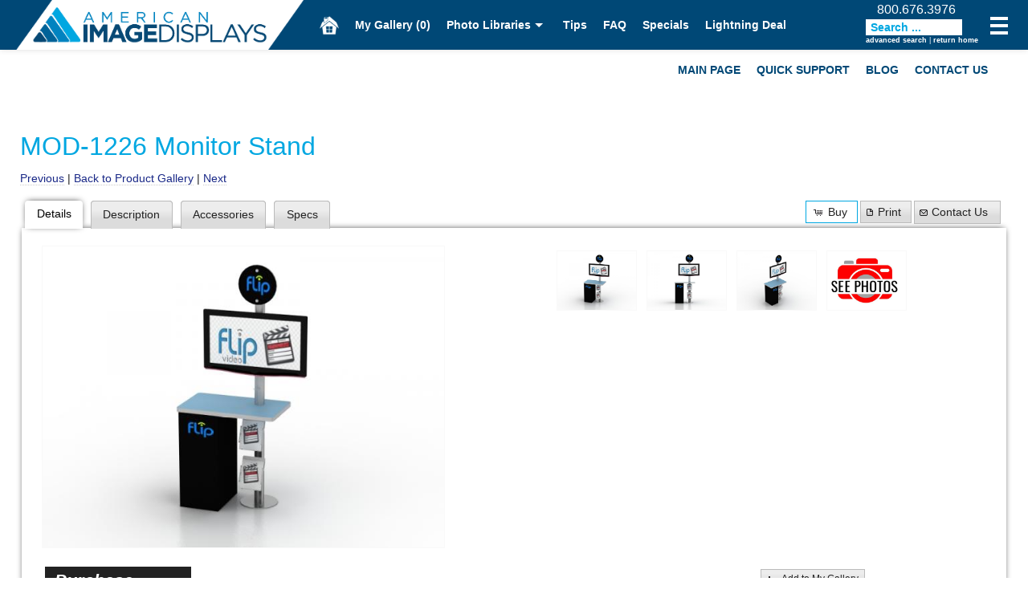

--- FILE ---
content_type: text/html; charset=UTF-8
request_url: https://american-image.exhibit-design-search.com/gallery/details-2019/default/monitor-stands-and-kiosks/15/booth-size-all/
body_size: 14036
content:
<!doctype html>
<html class="no-js" lang="en">
  <head>
    <meta charset="utf-8" />
    <meta name="viewport" content="width=device-width, initial-scale=1.0" />
    <meta name="format-detection" content="telephone=no">

    <title>American Image Displays - Exhibit Design Search - MOD-1226 Monitor Stand (Monitor Stands & Kiosks) - </title>
    <link rel="apple-touch-icon" sizes="57x57" href="/apple-icon-57x57.png">
<link rel="apple-touch-icon" sizes="60x60" href="/apple-icon-60x60.png">
<link rel="apple-touch-icon" sizes="72x72" href="/apple-icon-72x72.png">
<link rel="apple-touch-icon" sizes="76x76" href="/apple-icon-76x76.png">
<link rel="apple-touch-icon" sizes="114x114" href="/apple-icon-114x114.png">
<link rel="apple-touch-icon" sizes="120x120" href="/apple-icon-120x120.png">
<link rel="apple-touch-icon" sizes="144x144" href="/apple-icon-144x144.png">
<link rel="apple-touch-icon" sizes="152x152" href="/apple-icon-152x152.png">
<link rel="apple-touch-icon" sizes="180x180" href="/apple-icon-180x180.png">
<link rel="icon" type="image/png" sizes="192x192"  href="/android-icon-192x192.png">
<link rel="icon" type="image/png" sizes="32x32" href="/favicon-32x32.png">
<link rel="icon" type="image/png" sizes="96x96" href="/favicon-96x96.png">
<link rel="icon" type="image/png" sizes="16x16" href="/favicon-16x16.png">
<link rel="manifest" href="/manifest.json">
<meta name="msapplication-TileColor" content="#ffffff">
<meta name="msapplication-TileImage" content="/ms-icon-144x144.png">
<meta name="theme-color" content="#ffffff">
        <link rel="stylesheet" href="/css/app.css?v=8" />


    <script type="text/javascript" src="/bower_components/jquery/dist/jquery.min.js"></script>
    <script type="text/javascript" src="/bower_components/modernizr/modernizr.js"></script>


    <link rel="canonical" href="https://american-image.exhibit-design-search.com/perma/default/mod-1226-monitor-stand/2019/" />
    <link rel="stylesheet" href="/ds-includes/jquery-ui-1.7.2.custom.css?v=zzssz" />
    <link rel="Stylesheet" href="/ds-css.php?v=zzssz" />
    <link rel="stylesheet" href="/style.css?v=zzssz" />
    <script type="text/javascript" src="/ds-javascript.php?v=zzssz"></script>
    <meta name="keywords" content="Trade Show Display Manufacturer, Trade Show Exhibit Manufacturer" />
    <meta name="description" content="MOD-1226 Monitor Stand, Monitor Stands & Kiosks, Trade Show Display, Trade Show Exhibit" />

    <script type="text/javascript">
    var dsGalTitle = "MOD-1226 Monitor Stand";
    var dsGalId = "2019";

      $j(function(){

        $j(".ds-top12-button").click(function(e) {
            tb_show("Top 20", "/top-twelve/?height=600&width=900", "", "runTopTwelve('/')");            
            e.preventDefault();
        });


      });
    </script>

  
<script type="text/javascript">


ary_Groups = new Array();
ary_Reset = new Array();
ary_Groups[0] = ['55','check','d'];
ary_Reset[0] = ['55','uncheck','d'];
ary_Exhibits = new Array();
ary_Exhibits[0] = ['55','check','d'];
ary_Groups[1] = ['60','check','d'];
ary_Reset[1] = ['60','uncheck','d'];
ary_Exhibits[1] = ['60','check','d'];
ary_Groups[2] = ['5','check','d'];
ary_Reset[2] = ['5','uncheck','d'];
ary_Exhibits[2] = ['5','check','d'];
ary_Groups[3] = ['7','check','d'];
ary_Reset[3] = ['7','uncheck','d'];
ary_Exhibits[3] = ['7','check','d'];
ary_Groups[4] = ['27','check','d'];
ary_Reset[4] = ['27','uncheck','d'];
ary_Exhibits[4] = ['27','check','d'];
ary_Groups[5] = ['49','check','d'];
ary_Reset[5] = ['49','uncheck','d'];
ary_Exhibits[5] = ['49','check','d'];
ary_Groups[6] = ['3','check','d'];
ary_Reset[6] = ['3','uncheck','d'];
ary_Exhibits[6] = ['3','check','d'];
ary_Groups[7] = ['25','check','d'];
ary_Reset[7] = ['25','uncheck','d'];
ary_Exhibits[7] = ['25','check','d'];
ary_Groups[8] = ['75','check','d'];
ary_Reset[8] = ['75','uncheck','d'];
ary_Exhibits[8] = ['75','check','d'];
ary_Groups[9] = ['62','check','d'];
ary_Reset[9] = ['62','uncheck','d'];
ary_Exhibits[9] = ['62','check','d'];
ary_Groups[10] = ['15','check','d'];
ary_Reset[10] = ['15','uncheck','d'];
ary_Exhibits[10] = ['15','check','d'];
ary_Groups[11] = ['90','check','d'];
ary_Reset[11] = ['90','uncheck','d'];
ary_Exhibits[11] = ['90','check','d'];
ary_Groups[12] = ['89','check','d'];
ary_Reset[12] = ['89','uncheck','d'];
ary_Exhibits[12] = ['89','check','d'];
ary_Groups[13] = ['92','check','d'];
ary_Reset[13] = ['92','uncheck','d'];
ary_Exhibits[13] = ['92','check','d'];
ary_Groups[14] = ['52','check','d'];
ary_Reset[14] = ['52','uncheck','d'];
ary_Exhibits[14] = ['52','check','d'];
ary_Groups[15] = ['58','check','d'];
ary_Reset[15] = ['58','uncheck','d'];
ary_Exhibits[15] = ['58','check','d'];
ary_Groups[16] = ['26','check','d'];
ary_Reset[16] = ['26','uncheck','d'];
ary_Exhibits[16] = ['26','check','d'];
ary_Groups[17] = ['43','check','d'];
ary_Reset[17] = ['43','uncheck','d'];
ary_Rentals = new Array();
ary_Rentals[0] = ['43','check','d'];
ary_Groups[18] = ['12','check','d'];
ary_Reset[18] = ['12','uncheck','d'];
ary_Rentals[1] = ['12','check','d'];
ary_Groups[19] = ['11','check','d'];
ary_Reset[19] = ['11','uncheck','d'];
ary_Rentals[2] = ['11','check','d'];
ary_Groups[20] = ['73','check','d'];
ary_Reset[20] = ['73','uncheck','d'];
ary_Rentals[3] = ['73','check','d'];
ary_Groups[21] = ['74','check','d'];
ary_Reset[21] = ['74','uncheck','d'];
ary_Rentals[4] = ['74','check','d'];
ary_Groups[22] = ['9','check','d'];
ary_Reset[22] = ['9','uncheck','d'];
ary_CountersKiosks = new Array();
ary_CountersKiosks[0] = ['9','check','d'];
ary_Groups[23] = ['46','check','d'];
ary_Reset[23] = ['46','uncheck','d'];
ary_CountersKiosks[1] = ['46','check','d'];
ary_Groups[24] = ['91','check','d'];
ary_Reset[24] = ['91','uncheck','d'];
ary_CountersKiosks[2] = ['91','check','d'];
ary_Groups[25] = ['76','check','d'];
ary_Reset[25] = ['76','uncheck','d'];
ary_Sustainable = new Array();
ary_Sustainable[0] = ['76','check','d'];
ary_Groups[26] = ['45','check','d'];
ary_Reset[26] = ['45','uncheck','d'];
ary_Sustainable[1] = ['45','check','d'];
ary_Groups[27] = ['80','check','d'];
ary_Reset[27] = ['80','uncheck','d'];
ary_OfficeRetailSolutions = new Array();
ary_OfficeRetailSolutions[0] = ['80','check','d'];
ary_Groups[28] = ['79','check','d'];
ary_Reset[28] = ['79','uncheck','d'];
ary_OfficeRetailSolutions[1] = ['79','check','d'];

function setTemplate(aryName) {
  if(aryName) {
    for (var i = 0; i < aryName.length; i++) {
      if (document.getElementById('g'+aryName[i][2]+aryName[i][0])) {
        if (aryName[i][1] == 'uncheck') {
          document.getElementById('g'+aryName[i][2]+aryName[i][0]).checked = false;
        } else {
          document.getElementById('g'+aryName[i][2]+aryName[i][0]).checked = true;
        }
      }
    }
  }
}

function setButtonStyle(element) {
  document.getElementById('Exhibits').style.fontWeight = 'normal';
  document.getElementById('Rentals').style.fontWeight = 'normal';
  document.getElementById('Counters&Kiosks').style.fontWeight = 'normal';
  document.getElementById('Sustainable').style.fontWeight = 'normal';
  document.getElementById('Office&RetailSolutions').style.fontWeight = 'normal';
  element.style.fontWeight = 'bold';
}
</script>

<script type="text/javascript">

  (function(i,s,o,g,r,a,m){i['GoogleAnalyticsObject']=r;i[r]=i[r]||function(){
  (i[r].q=i[r].q||[]).push(arguments)},i[r].l=1*new Date();a=s.createElement(o),
  m=s.getElementsByTagName(o)[0];a.async=1;a.src=g;m.parentNode.insertBefore(a,m)
  })(window,document,"script","//www.google-analytics.com/analytics.js","eds_ga");

  eds_ga("create", "UA-34749513-1", "auto", {"name": "eds"});
  eds_ga("eds.send", "pageview")

</script>
    <script type="text/javascript" src="/eds.js?v=8"></script>
  </head>



<body class="eds">


<div class="off-canvas-wrap" data-offcanvas>
  <div class="inner-wrap">

<div id="page">



<div id="header">





  <div id="thenavs" class="contain-to-grid">

    <nav class="top-bar" data-topbar role="navigation">


      <section class="top-bar-section">


        <div id="phone">
          <a href="tel:18006763976">800.676.3976</a></a>
        </div>

        <ul class="left">
          <li class="menu-1 burger show-for-small-only"><a class="left-off-canvas-toggle menu-icon" href="#"><span></span></a></li>

          <li class="name"><a href="http://www.american-image.com" rel="nofollow" id="logo"><img src="/images/logo.png" alt="American Image Displays" width="65" height="42" /></a></li>

          <li id="menu-home" class="menu-6"><a href="/" id="home-icon"><img src="/images/home-white.png" width="24" height="24" alt="Home" /></a></li>

                      <li class="menu-7"><a class="ds-mygal-empty-button ds-mygal-button yellow" href="/my-gallery/">My Gallery <span class="ds-mygal-count">(0)</span></a></li>
          
          <li class="menu-8 has-dropdown">
            <a href="#" class="purple"">Photo Libraries</a>
            <ul class="dropdown">                
             <li><a href="/custom-exhibits-gallery/" class="red">Custom Exhibits Gallery</a></li>
             <li><a href="/retail-displays-gallery/" class="blue">Retail Displays Gallery</a></li>
             <li><a href="/rental-photo-gallery/" class="yellow">Rental Photo Gallery</a></li>
             <li><a href="/past-five-days/" class="purple">Past Five Days (P5D)</a></li>
            </ul>
          </li>
          <li class="menu-9"><a href="/trade-show-tips/" class="yellow">Tips</a></li>
          <li class="menu-10"><a href="/frequently-asked-questions/" class="green">FAQ</a></li>
          <li class="menu-11"><a href="/display-specials/" class="red">Specials</a></li>
          <li class="menu-12"><a href="/lightning-deal/" class="blue">Lightning Deal</a></li>

        </ul>

        <ul class="right">
          <li class="menu-14 burger"><a class="right-off-canvas-toggle menu-icon yellow" href="#"><span></span></a></li>

        </ul>

      </section>

    </nav>
  </div>

  <div class="row contain-to-grid">

    <div class="show-for-medium-up">
      <nav class="top-bar" data-topbar role="navigation">
        <section class="top-bar-section">

        <ul class="right" id="main-nav">
          <li><a href="http://www.american-image.com/" rel="nofollow">Main Page</a></li>
          <li><a href="http://www.american-image.com/quick-support-request-form/" rel="nofollow">Quick Support</a></li>
          <li><a href="http://www.american-image.com/blog/" rel="nofollow">Blog</a></li>
          <li><a href="http://www.american-image.com/contact/" rel="nofollow">Contact Us</a></li>
        </ul>

        </section>
      </nav>

    </div>

  </div>


</div>












    <aside class="left-off-canvas-menu">  




      <ul id="menu-mobile-menu" class="off-canvas-list">

<li><a href="http://www.american-image.com/" rel="nofollow">Main Page</a></li>
<li><a href="http://www.american-image.com/quick-support-request-form/" rel="nofollow">Quick Support</a></li>
<li><a href="http://www.american-image.com/blog/" rel="nofollow">Blog</a></li>
<li><a href="http://www.american-image.com/contact/" rel="nofollow">Contact Us</a></li>
</ul>

    </aside>

    <aside class="right-off-canvas-menu">  
        
        <ul class="off-canvas-list">
        <li><label>Exhibit Design Search</label></li>
        <li><a href="/">Exhibit Design Search Home</a></li>
          <li id="ds-sb-mygal"><a class="ds-mygal-empty-button ds-mygal-button" title="Your saved gallery of exhibit designs." href="/my-gallery/"><span class="icon"></span>My Gallery <span class="ds-mygal-count">(0)</span></a></li>
          <li class="has-submenu"><a href="#">Photos</a>
            <ul class="right-submenu">
             <li class="back"><a href="#">Back</a></li>
             <li><a href="/past-five-days/">Past Five Days (P5D)</a></li>
             <li><a href="/custom-exhibits-gallery/">Custom Exhibits Gallery</a></li>
             <li><a href="/rental-photo-gallery/">Rental Photo Gallery</a></li>
             <li><a href="/retail-displays-gallery/">Retail Displays Gallery</a></li>
            </ul>
          </li> 
            <li><a href="/trade-show-tips/"><span class="icon"></span>Trade Show Tips</a></li>          <li><a href="/frequently-asked-questions/"><span class="icon"></span>FAQ</a></li>          <li><a href="/request-a-design/">Request A Design</a></li>          <li><a href="/display-specials/"><span class="icon"></span>Exhibit Specials</a></li>          <li><a href="/lightning-deal/"><span class="icon"></span>Lightning Deal</a></li>
          <li class="has-submenu"><a href="#">more ...</a>
            <ul class="right-submenu">
             <li class="back"><a href="#">Back</a></li>
             <li><a href="#" class="ds-advancedsearch-button">Advanced Search</a></li>
             <li><a href="/fabric-swatches/">Fabric Color Swatches</a></li>
             <li><a href="#" class="ds-leadtime-link">Lead Time</a></li>
             <li><a href="#" class="ds-weight-link">Exhibit Weight</a></li>
             <li><a href="#" class="ds-electrical-link">Electrical/Cord Management</a></li>
            </ul>
          </li> 
  <li><label>Monitor Stands & Kiosks</label></li>
<li><a href="/gallery/default/monitor-stands-and-kiosks/15/booth-size-accessories-62/">Accessories</a></li>
<li><a href="/gallery/default/monitor-stands-and-kiosks/15/booth-size-monitor-stands-35/">Monitor Stands</a></li>
<li><a href="/gallery/default/monitor-stands-and-kiosks/15/booth-size-product-displays--stands-25/">Product Displays | Stands</a></li>

<li><label>Modern Island & Inline Exhibits</label></li>
<li><a href="/gallery/default/island-exhibit-designs/55/" title="View <strong>Contemporary Island </strong>Exhibits"><strong>Contemporary Island </strong>Exhibits</a></li>
<li><a href="/gallery/default/rental-island-displays/43/" title="View <b>RENTAL Island </b>Exhibits"><b>RENTAL Island </b>Exhibits</a></li>
<li><a href="/gallery/default/ecosmart-sustainable-islands/76/" title="View <strong>ecoSmart Sustainable</strong> Islands"><strong>ecoSmart Sustainable</strong> Islands</a></li>
<li><a href="/gallery/default/led-lightbox-designs/60/" title="View <strong>LED Lightbox</strong> Exhibits"><strong>LED Lightbox</strong> Exhibits</a></li>
<li><a href="/gallery/default/modern-inline-exhibits/5/" title="View <strong>Modern Inline</strong> Exhibits"><strong>Modern Inline</strong> Exhibits</a></li>
<li><a href="/gallery/default/rental-inline-displays/12/" title="View <strong>RENTAL Inline </strong> Displays"><strong>RENTAL Inline </strong> Displays</a></li>
<li><a href="/gallery/default/ecosmart-sustainable-inlines/45/" title="View <strong>ecoSmart Sustainable</strong> Inlines"><strong>ecoSmart Sustainable</strong> Inlines</a></li>
<li><a href="/gallery/default/lightboxes-and-banner-stands/7/" title="View <strong>Lightboxes & Banner Stands</strong>"><strong>Lightboxes & Banner Stands</strong></a></li>

<li><label>Portable Displays & Table Tops</label></li>
<li><a href="/gallery/default/10-ft-portable-displays/27/" title="View <strong>10 x 10 Portable Modular </strong>"><strong>10 x 10 Portable Modular </strong></a></li>
<li><a href="/gallery/default/20-ft-and-30-ft-portable-displays/49/" title="View <strong>Larger Portables</strong>"><strong>Larger Portables</strong></a></li>
<li><a href="/gallery/default/budget-portables/3/" title="View <strong>Affordable </strong> Portables"><strong>Affordable </strong> Portables</a></li>
<li><a href="/gallery/default/table-top-displays/25/" title="View <strong>Table Top</strong> Displays"><strong>Table Top</strong> Displays</a></li>

<li><label>Counters, Pedestals & Kiosks</label></li>
<li><a href="/gallery/default/custom-counters/91/" title="View <strong>Custom Counters</strong>"><strong>Custom Counters</strong></a></li>
<li><a href="/gallery/default/counters-and-pedestals/9/" title="View <strong>Modular & Portable</strong> Counters"><strong>Modular & Portable</strong> Counters</a></li>
<li><a href="/gallery/default/ecosmart-sustainable-accessories/46/" title="View <strong>ecoSmart</strong> Counters & Kiosks"><strong>ecoSmart</strong> Counters & Kiosks</a></li>
<li><a href="/gallery/default/rental-accessories/11/" title="View <strong>RENTAL</strong> Counters & Accessories"><strong>RENTAL</strong> Counters & Accessories</a></li>

<li><label>Charging Solutions, iPad Stands, Monitor Stands, & Hanging Signs</label></li>
<li><a href="/gallery/default/incharg-charging-solutions/75/" title="View <b>Charging Tables</b> & Counters"><b>Charging Tables</b> & Counters</a></li>
<li><a href="/gallery/default/ipad-and-surface-stands/62/" title="View <b>iPad & Surface Stands</b>"><b>iPad & Surface Stands</b></a></li>
<li><a href="/gallery/default/monitor-stands-and-kiosks/15/" title="View <b>Monitor Stands</b> & Kiosks"><b>Monitor Stands</b> & Kiosks</a></li>
<li><a href="/gallery/default/aero-overhead-hanging-signs/90/" title="View <b>Overhead Hanging Signs</b>"><b>Overhead Hanging Signs</b></a></li>

<li><label>Games, Pops-Ups, Banner Stands, & Table Throws</label></li>
<li><a href="/gallery/default/games-activations-and-lead-capture-cp/89/" title="View <b>Lead Capture, Games</b>, & Activations (CP)"><b>Lead Capture, Games</b>, & Activations (CP)</a></li>
<li><a href="/gallery/default/interactive-kiosks-ps/92/" title="View <b>Touchscreens, Kiosks</b>, & LED Tiles (PS)"><b>Touchscreens, Kiosks</b>, & LED Tiles (PS)</a></li>

<li><label>Rental Furniture, Flooring, & Lighting</label></li>
<li><a href="/gallery/default/rental-furniture-1-ct/73/" title="View <b>Rental Furniture Gallery #1 (CT)</b>"><b>Rental Furniture Gallery #1 (CT)</b></a></li>
<li><a href="/gallery/default/rental-furniture-2-ct/74/" title="View <b>Rental Furniture Gallery #2 (CT)</b>"><b>Rental Furniture Gallery #2 (CT)</b></a></li>
<li><a href="/gallery/default/flooring--carpet-and-other-br/52/" title="View <b>Flooring Solutions Gallery</b> (BR)"><b>Flooring Solutions Gallery</b> (BR)</a></li>
<li><a href="/gallery/default/lighting-ds/58/" title="View <b>LED Lighting Solutions</b> & Accessories (DS)"><b>LED Lighting Solutions</b> & Accessories (DS)</a></li>

<li><label>Office & Retail Solutions</label></li>
<li><a href="/gallery/default/officeretail-lightboxes/80/" title="View Office/Retail Lightboxes">Office/Retail Lightboxes</a></li>
<li><a href="/gallery/default/office-medical-and-meeting-spaces/79/" title="View PlaceLyft Office/Medical">PlaceLyft Office/Medical</a></li>
<li><a href="/gallery/default/cases-and-crates/26/" title="View Cases and Crates">Cases and Crates</a></li>

      </ul>    </aside>


    <section class="main-section">

<div class="edsmain">
<div class="wrapper row">
  <div class="small-12 columns">


    <div id="eds-content">

    <div id="ds-page">
    <div id="ds-page-inner" class="ds-view-gallery_detail">
        <h1 class="ds-detail">MOD-1226 Monitor Stand</h1>

    <div id="ds-content">
      
  
  <form method="get" id="ds-main-form" name="ds-main-form" action="/" class="ds-accordian ui-accordion ui-widget ui-helper-reset ui-accordion-icons">
    <input type="hidden" value="1" name="seo" />
    <input type="hidden" value="1" id="ds-showsearch" name="showsearch" />
    <div id="ds-search">
      <h3><a href="#">Hide Search Options</a></h3>
    <div>


      <div id="ds-main-filter-sort" class="ui-widget-content">
                  <div class="ds-input slider">
            <label>Price Range:</label>
            <input type="hidden" id="ds-price-dd" name="ds-price-dd" value="all" />
            <div style="float: left;">
            Min - <span id="ds-price-min">0</span><br />
            <div id="ds-price-range-slider-min"></div>
            
            <br /><br />Max - <span id="ds-price-max">175000</span><br />
            <div id="ds-price-range-slider-max"></div><br /><br />
            <div id="ds-inc-rentals"><label><input type="checkbox" id="ds-inc-rentals-chkbox" /> Include Rentals</label></div>
            </div>
          </div>
        <div class="ds-input select"><label for="ds-size-dd">Booth Size:</label><select id="ds-size-dd" name="ds-size-dd"><option value="all">All Sizes</option><option  value="3">10 x 10 Displays</option><option  value="2">10 x 20 Displays</option><option  value="13">10 x 30 Displays</option><option  value="41">10 x 40 Displays</option><option  value="8">20 x 20 Islands</option><option  value="15">20 x 30 Islands</option><option  value="42">20 x 40 Islands</option><option  value="27">20 x 50 Islands</option><option  value="7">30 x 30 Islands</option><option  value="10">30 x 40 Islands</option><option  value="9">30 x 50 Islands</option><option  value="95">30 x 60 Islands</option><option  value="37">40 x 40 Islands</option><option  value="19">40 x 50 Islands</option><option  value="78">40 x 60 Islands</option><option  value="82">8 x 10 Displays</option><option  value="113">Accent Chair</option><option  value="62">Accessories</option><option  value="47">Aero Overhead Hanging Signs </option><option  value="76">Apple iPad Solutions</option><option  value="39">Banner Stands</option><option  value="93">Barstools </option><option  value="61">Carpet</option><option  value="45">Cases</option><option  value="115">Charging Counters</option><option  value="114">Charging Stands</option><option  value="86">Charging Tables</option><option  value="119">Conference Rooms</option><option  value="24">Counters</option><option  value="20">Custom Counters and Pedestals</option><option  value="121">Desktop Safety Dividers</option><option  value="65">Electrical Supplies</option><option  value="116">Hand Sanitizer Solutions</option><option  value="117">Interactive Games  (CP)</option><option  value="131">Interactive Kiosks (PS)</option><option  value="77">iPad and Surface Accessories</option><option  value="90">LED Lightboxes</option><option  value="59">Lighting </option><option  value="122">Medical Solutions</option><option  value="123">Meetings &amp; Corporate Events</option><option  value="87">Microsoft Surface Solutions</option><option  value="31">Modular Counters and Pedestals</option><option  value="35">Monitor Stands</option><option  value="109">Non-carpet Flooring </option><option  value="118">Office Environments</option><option  value="70">Outdoor Displays</option><option  value="79">Portable Counters and Pedestals</option><option  value="25">Product Displays | Stands</option><option  value="133">Quick Ship Displays</option><option  value="120">Safety Dividers</option><option  value="91">SEG Wall-mounted Frames</option><option  value="72">Table Tops | Folding Panels</option><option  value="73">Table Tops | Hybrids</option><option  value="18">Table Tops | Pop Ups</option><option  value="74">Table Tops | Sustainable</option><option  value="75">Table Tops | Tension Fabric</option><option  value="134">Towers</option><option  value="132">Universal Lead Capture (CP)</option><option  value="124">Virtual Exhibits</option><option  value="130">Wall-Mounted LED Lightboxes</option><option  value="46">Wood Crates </option><option  value="30">Workstations </option><option  value="23">Workstations, Kiosks &amp; Bars</option></select></div><div class="ds-input select"><label for="ds-sort-dd">Sort By:</label><select id="ds-sort-dd" name="ds-sort-dd"><option  selected value="booth-size">Booth Size</option><option  value="newest-designs">Newest Designs</option><option  value="alpha">Alphabetically</option><option  value="low-to-high">Price: Lowest To Highest</option><option  value="high-to-low">Price: Highest To Lowest</option></select></div>          <div id="ds-gallery-search-field" class="ds-input input gallery">
            <label for="ds-search-field">Text Search:</label>
            <input name="s" value="" id="ds-search-field"  />
            <a id="ds-search-button" href="#" class="fg-button fg-button-icon-left ui-state-default ui-corner-all"><span class="ui-icon ui-icon-search"></span>Search</a>
            <div id="ds-search-tip">(ex. VK-1032, 1032, or island)</div>
          </div>



      </div>

        <div id="ds-product-galleries" class="ui-widget-content">
          <h3>Search within these Product Galleries ...</h3>


            
            <div id="ds-product-galleries-buttons">
                <div class="ds-left">
            
              <button type="button" id="Exhibits" class="fg-button ui-state-default ui-corner-all ds-cat-button" onclick="setTemplate(ary_Reset);setTemplate(ary_Exhibits);setButtonStyle(this);">Exhibits</button>
              <button type="button" id="Rentals" class="fg-button ui-state-default ui-corner-all ds-cat-button" onclick="setTemplate(ary_Reset);setTemplate(ary_Rentals);setButtonStyle(this);">Rentals</button>
              <button type="button" id="Counters&Kiosks" class="fg-button ui-state-default ui-corner-all ds-cat-button" onclick="setTemplate(ary_Reset);setTemplate(ary_CountersKiosks);setButtonStyle(this);">Counters & Kiosks</button>
              <button type="button" id="Sustainable" class="fg-button ui-state-default ui-corner-all ds-cat-button" onclick="setTemplate(ary_Reset);setTemplate(ary_Sustainable);setButtonStyle(this);">Sustainable</button>
              <button type="button" id="Office&RetailSolutions" class="fg-button ui-state-default ui-corner-all ds-cat-button" onclick="setTemplate(ary_Reset);setTemplate(ary_OfficeRetailSolutions);setButtonStyle(this);">Office & Retail Solutions</button>            </div>
            <div class="ds-right">
              <button type="button" id="ds-check-all" onclick="setTemplate(ary_Groups);" class="fg-button ui-state-default ui-corner-all">Check All</button>&nbsp;<button type="button"  id="ds-uncheck-all" onclick="setTemplate(ary_Reset);" class="fg-button ui-state-default ui-corner-all" />Uncheck All</button>
            </div>
          </div>

          <table width="100%">
            <tr>
                          <td><input class="checkbox" type="checkbox" name="gd[55]" id="gd55" value="55"
              checked="checked"              /></td>
              <td><label for="gd55">Island Exhibit Designs</label></td>
                            <td><input class="checkbox" type="checkbox" name="gd[60]" id="gd60" value="60"
              checked="checked"              /></td>
              <td><label for="gd60">LED Lightbox Designs</label></td>
                          </tr>
                      <tr>
                        <td><input class="checkbox" type="checkbox" name="gd[5]" id="gd5" value="5"
              checked="checked"              /></td>
              <td><label for="gd5">Modern Inline Exhibits</label></td>
                            <td><input class="checkbox" type="checkbox" name="gd[7]" id="gd7" value="7"
              checked="checked"              /></td>
              <td><label for="gd7">Lightboxes & Banner Stands</label></td>
                          </tr>
                      <tr>
                        <td><input class="checkbox" type="checkbox" name="gd[27]" id="gd27" value="27"
              checked="checked"              /></td>
              <td><label for="gd27">10 ft. Portable Displays</label></td>
                            <td><input class="checkbox" type="checkbox" name="gd[49]" id="gd49" value="49"
              checked="checked"              /></td>
              <td><label for="gd49">20 ft. and 30 ft. Portable Displays</label></td>
                          </tr>
                      <tr>
                        <td><input class="checkbox" type="checkbox" name="gd[3]" id="gd3" value="3"
              checked="checked"              /></td>
              <td><label for="gd3">Budget Portables</label></td>
                            <td><input class="checkbox" type="checkbox" name="gd[25]" id="gd25" value="25"
              checked="checked"              /></td>
              <td><label for="gd25">Table Top Displays</label></td>
                          </tr>
                      <tr>
                        <td><input class="checkbox" type="checkbox" name="gd[75]" id="gd75" value="75"
              checked="checked"              /></td>
              <td><label for="gd75">InCharg Charging Solutions</label></td>
                            <td><input class="checkbox" type="checkbox" name="gd[62]" id="gd62" value="62"
              checked="checked"              /></td>
              <td><label for="gd62">iPad and Surface Stands</label></td>
                          </tr>
                      <tr>
                        <td><input class="checkbox" type="checkbox" name="gd[15]" id="gd15" value="15"
              checked="checked"              /></td>
              <td><label for="gd15">Monitor Stands & Kiosks</label></td>
                            <td><input class="checkbox" type="checkbox" name="gd[90]" id="gd90" value="90"
              checked="checked"              /></td>
              <td><label for="gd90">Aero Overhead Hanging Signs</label></td>
                          </tr>
                      <tr>
                        <td><input class="checkbox" type="checkbox" name="gd[89]" id="gd89" value="89"
              checked="checked"              /></td>
              <td><label for="gd89">Games, Activations & Lead Capture (CP)</label></td>
                            <td><input class="checkbox" type="checkbox" name="gd[92]" id="gd92" value="92"
              checked="checked"              /></td>
              <td><label for="gd92">Interactive Kiosks (PS)</label></td>
                          </tr>
                      <tr>
                        <td><input class="checkbox" type="checkbox" name="gd[52]" id="gd52" value="52"
              checked="checked"              /></td>
              <td><label for="gd52">Flooring | Carpet & Other (BR)</label></td>
                            <td><input class="checkbox" type="checkbox" name="gd[58]" id="gd58" value="58"
              checked="checked"              /></td>
              <td><label for="gd58">Lighting (DS)</label></td>
                          </tr>
                      <tr>
                        <td><input class="checkbox" type="checkbox" name="gd[26]" id="gd26" value="26"
              checked="checked"              /></td>
              <td><label for="gd26">Cases and Crates</label></td>
                            <td><input class="checkbox" type="checkbox" name="gd[43]" id="gd43" value="43"
                            /></td>
              <td><label for="gd43">Rental Island Displays</label></td>
                          </tr>
                      <tr>
                        <td><input class="checkbox" type="checkbox" name="gd[12]" id="gd12" value="12"
                            /></td>
              <td><label for="gd12">Rental Inline Displays</label></td>
                            <td><input class="checkbox" type="checkbox" name="gd[11]" id="gd11" value="11"
                            /></td>
              <td><label for="gd11">Rental Accessories</label></td>
                          </tr>
                      <tr>
                        <td><input class="checkbox" type="checkbox" name="gd[73]" id="gd73" value="73"
                            /></td>
              <td><label for="gd73">Rental Furniture #1 (CT)</label></td>
                            <td><input class="checkbox" type="checkbox" name="gd[74]" id="gd74" value="74"
                            /></td>
              <td><label for="gd74">Rental Furniture #2 (CT)</label></td>
                          </tr>
                      <tr>
                        <td><input class="checkbox" type="checkbox" name="gd[9]" id="gd9" value="9"
                            /></td>
              <td><label for="gd9">Counters & Pedestals</label></td>
                            <td><input class="checkbox" type="checkbox" name="gd[46]" id="gd46" value="46"
                            /></td>
              <td><label for="gd46">ecoSmart Sustainable Accessories</label></td>
                          </tr>
                      <tr>
                        <td><input class="checkbox" type="checkbox" name="gd[91]" id="gd91" value="91"
                            /></td>
              <td><label for="gd91">Custom Counters</label></td>
                            <td><input class="checkbox" type="checkbox" name="gd[76]" id="gd76" value="76"
                            /></td>
              <td><label for="gd76">ecoSmart Sustainable Islands</label></td>
                          </tr>
                      <tr>
                        <td><input class="checkbox" type="checkbox" name="gd[45]" id="gd45" value="45"
                            /></td>
              <td><label for="gd45">ecoSmart Sustainable Inlines </label></td>
                            <td><input class="checkbox" type="checkbox" name="gd[80]" id="gd80" value="80"
                            /></td>
              <td><label for="gd80">Office/Retail Lightboxes</label></td>
                          </tr>
                      <tr>
                        <td><input class="checkbox" type="checkbox" name="gd[79]" id="gd79" value="79"
                            /></td>
              <td><label for="gd79">Office, Medical & Meeting Spaces</label></td>
                          </tr>
                    </table>

        </div>



        </div>
      </div>

    </form>
<div class="ds-detail-nav">
  <div class="ds-detail-nav-inner clear-block">

      <div class="ds-detail-nav-left">
  <a href="/gallery/details-5119/default/monitor-stands-and-kiosks/15/booth-size-all/">Previous</a> | <a href="/gallery/default/monitor-stands-and-kiosks/15/">Back to Product Gallery</a> | <a href="/gallery/details-5843/default/monitor-stands-and-kiosks/15/booth-size-all/">Next</a>    </div>
    
        <div id="ds-control-buttons">
        <form method="get" id="ds-quick-search-form" name="ds-quick-search-form" action="/">
          <input type="hidden" value="1" name="seo" />
          <input  type="hidden" value="all" name="ds-size-dd" />
          <input  type="hidden" value="all" name="ds-price-dd" />
                      <input type="hidden" name="gd[55]" value="55" />
          <input type="hidden" name="gd[60]" value="60" />
          <input type="hidden" name="gd[5]" value="5" />
          <input type="hidden" name="gd[7]" value="7" />
          <input type="hidden" name="gd[27]" value="27" />
          <input type="hidden" name="gd[49]" value="49" />
          <input type="hidden" name="gd[3]" value="3" />
          <input type="hidden" name="gd[25]" value="25" />
          <input type="hidden" name="gd[75]" value="75" />
          <input type="hidden" name="gd[62]" value="62" />
          <input type="hidden" name="gd[15]" value="15" />
          <input type="hidden" name="gd[90]" value="90" />
          <input type="hidden" name="gd[89]" value="89" />
          <input type="hidden" name="gd[92]" value="92" />
          <input type="hidden" name="gd[52]" value="52" />
          <input type="hidden" name="gd[58]" value="58" />
          <input type="hidden" name="gd[26]" value="26" />
          <input type="hidden" name="gd[43]" value="43" />
          <input type="hidden" name="gd[12]" value="12" />
          <input type="hidden" name="gd[11]" value="11" />
          <input type="hidden" name="gd[73]" value="73" />
          <input type="hidden" name="gd[74]" value="74" />
          <input type="hidden" name="gd[9]" value="9" />
          <input type="hidden" name="gd[46]" value="46" />
          <input type="hidden" name="gd[91]" value="91" />
          <input type="hidden" name="gd[76]" value="76" />
          <input type="hidden" name="gd[45]" value="45" />
          <input type="hidden" name="gd[80]" value="80" />
          <input type="hidden" name="gd[79]" value="79" />
          <input name="s" value="Search ..." id="ds-quick-search" class="ui-widget-content ui-corner-all" autocomplete="off"  />
          <div id="ds-quick-search-results" class="ui-widget-content"></div>
          <div id="ds-advanced-search"><a class="ds-advancedsearch-button" href="#">advanced search</a> | <a class="ds-small-link" href="/">return home</a></div>
        </form>
      </div>
  </div>
</div>

<div id="ds-detail-tabs" class="clear-block">
    <ul>
    <li class="ds-left-tab"><a href="#ds-design-details">Details</a></li>
        <li class="ds-left-tab"><a href="#ds-description-tab">Description</a></li>
            <li class="ds-left-tab"><a href="#ds-accessories">Accessories</a></li>
        <li class="ds-left-tab"><a href="#ds-design-documentation">Specs</a></li>

    <li class="ui-tabs-panel ds-right-tab">
      <a style="padding:0.3em 1em 0.3em 1.5em" href="/email-info/default/mod-1226-monitor-stand/2019/?destination=/gallery/details-2019/default/monitor-stands-and-kiosks/15/booth-size-all/" class="fg-button fg-button-icon-left ui-state-default ui-corner-all ds-contactus-link"><span class="ui-icon ui-icon-mail-closed"></span>Contact Us</a>
    </li>
    <li class="ui-tabs-panel ds-right-tab"><a id="ds-details-print" href="https://american-image.exhibit-design-search.com/print/default/mod-1226-monitor-stand/2019/" class="fg-button ui-state-default fg-button-icon-left ui-corner-all" title="Print Exhibit" target="_blank"><span class="ui-icon ui-icon-document"></span>Print</a></li>
        <li class="ui-tabs-panel ds-right-tab"><a id="ds-details-buy" href="/purchase/default/mod-1226-monitor-stand/2019/?destination=/gallery/details-2019/default/monitor-stands-and-kiosks/15/booth-size-all/" class="fg-button ui-state-default fg-button-icon-left ui-corner-all" title="Buy"><span class="ui-icon ui-icon-cart"></span>Buy</a></li>
           

  </ul>


  <div id="ds-design-details">

    <div class="ds-fadeIn">

      


<div id="ds-details-images">
  <div id="ds-details-image">
    <div id="ds-detail-main-image">
    <div class="ds-image-overflow">
      <a href="/ds-images/counters/large/2015/MOD-1226_a.jpg" title="MOD-1226 Monitor Stand" class="ds-active thickbox" rel="detail-more-images-main"><img src="/ds-images/counters/medium/2015/MOD-1226_a.jpg" alt="" /></a>
      <a href="/ds-images/counters/large/2015/MOD-1226_b.jpg" title="MOD-1226 Trade Show Monitor Stand -- Image 2 " class="thickbox ds-addimgs-main" rel="detail-more-images-main"><img align="middle" alt="MOD-1226 Trade Show Monitor Stand -- Image 2 " src="/ds-images/counters/medium/2015/MOD-1226_b.jpg" /></a><a href="/ds-images/counters/large/2015/MOD-1226_c.jpg" title="MOD-1226 Trade Show Monitor Stand -- Image 3 " class="thickbox ds-addimgs-main" rel="detail-more-images-main"><img align="middle" alt="MOD-1226 Trade Show Monitor Stand -- Image 3 " src="/ds-images/counters/medium/2015/MOD-1226_c.jpg" /></a>      </div>
          </div>


    <a href="/ds-images/counters/large/2015/MOD-1226_a.jpg" title="MOD-1226 Trade Show Monitor Stand -- Image 1 " class="thickbox ds-addimgs" rel="detail-more-images"><img align="middle" alt="MOD-1226 Trade Show Monitor Stand -- Image 1 " width="100" src="/ds-images/counters/medium/2015/MOD-1226_a.jpg" /></a><a href="/ds-images/counters/large/2015/MOD-1226_b.jpg" title="MOD-1226 Trade Show Monitor Stand -- Image 2 " class="thickbox ds-addimgs" rel="detail-more-images"><img align="middle" alt="MOD-1226 Trade Show Monitor Stand -- Image 2 " width="100" src="/ds-images/counters/medium/2015/MOD-1226_b.jpg" /></a><a href="/ds-images/counters/large/2015/MOD-1226_c.jpg" title="MOD-1226 Trade Show Monitor Stand -- Image 3 " class="thickbox ds-addimgs" rel="detail-more-images"><img align="middle" alt="MOD-1226 Trade Show Monitor Stand -- Image 3 " width="100" src="/ds-images/counters/medium/2015/MOD-1226_c.jpg" /></a><a href="/past-five-days/all-weeks/booth-size-all/search-mod-1226/" title="MOD-1226 Modular Workstation Photos " class="ds-addimgs"><img align="middle" alt="MOD-1226 Modular Workstation Photos " width="100" src="/ds-images/counters/medium/a_seephotos.jpg" /></a>  </div>

</div>


          <div id="ds-details-desc" class="ui-widget-content ui-corner-all">
      <div id="ds-details-pricing" class="ui-helper-clearfix"><div id="ds-details-pricing-col-1" class="ds-details-pricing-col"><div class="ds-details-pricing-col-inner ui-state-default"><h3 class="ds-price-header ui-state-default">Purchase</h3><div class="ds-price-large ui-helper-clearfix"> $4893</div><div class="ds-price"> $4657 w/o Graphics Shown</div></div></div></div>    
     <ul>
   <li><b>MOD-1226 Monitor Stand</b> </li>
   <li><b>Trade Show, Event, and Retail Displays</b> </li>
   <li>Dims:  37" W x 22" D x 85" H </li>
   <li>Perfect for Large Monitors (shown with 42" Monitor) </li>
   <li>Large Keyboard Counter </li>
   <li>(2) Brochure Holders </li>
   <li>(1) Monitor Mount </li>
   <li>Locking Door and Shelf </li>
   <li>Hundreds of Laminate Finishes <p></li>
   <li> Excludes Graphics, Case, and Packaging </li>
   <li>Excludes Monitor </li>
   <li> Made in the USA<p><b>Portable Modular Assembly:  </b>Two-sided Self-locking Panels and Some Locking Hex Key Connections (tool included)<br><b>Recommended Case/Packaging (if purchased separately):</b> (1) <a href="/perma/default/euro-lt-case-lt-550-mod-550/2913/">MOD-551 Portable Roto-molded Case with Wheels and Jigging</a>  </li>
 </ul>


    

<div class="ds-audio ui-helper-clearfix">
    <a class="audio {skin:'black',autoPlay:false,showRew:false}" href="/ds-images/ds-audio/files/Workstation_2.mp3">Kiosk and Workstations</a>

</div>
    </div>

  <div id="ds-details-text">
  <div id="ds-details-text-inner">
<div class="ui-helper-clearfix"><div class="ds-detail-mygal-button"><a href="/my-gallery/add/default/mod-1226-monitor-stand/2019/?redirect=/gallery/details-2019/default/monitor-stands-and-kiosks/15/booth-size-all/" class="fg-button ui-state-default ui-corner-all ds-mygal-link fg-button-icon-left"><span class="ui-icon ui-icon-plus"></span>Add to My Gallery</a></div></div>      <div id="ds-detail-sub" class="ui-widget-content ui-corner-all">
      <div id="ds-leadtime-desc"><a href="#" class="ds-leadtime-link" title="Click for More Info">Ships in 10 - 15+ Business Days - Click for Details</a></div>        <div id="ds-details-cat"><a href="/gallery/default/monitor-stands-and-kiosks/15/booth-size-monitor-stands-35/">More Monitor Stands</a></div>
              <div id="ds-gallery-title"><a href="/gallery/default/monitor-stands-and-kiosks/15/">Monitor Stands & Kiosks</a></div> 

      </div>

      <div id="ds-detail-buttons">

              <div class="ds-detail-button"><a href="/email-info/default/mod-1226-monitor-stand/2019/?destination=/gallery/details-2019/default/monitor-stands-and-kiosks/15/booth-size-all/" class="fg-button ui-state-default ui-corner-all fg-button-icon-left"><span class="ui-icon ui-icon-mail-closed"></span>Contact Us</a></div>
                <div class="ds-detail-button"><a href="/request-a-design?destination=/gallery/details-2019/default/monitor-stands-and-kiosks/15/booth-size-all/" class="fg-button ui-state-default ui-corner-all fg-button-icon-left"><span class="ui-icon ui-icon-lightbulb"></span>Work with a Designer</a></div>
        
      </div>
    </div>
  </div>

   
      
  <div class="ds-perma-link">
    Permanent link to this design: <a href="https://american-image.exhibit-design-search.com/perma/default/mod-1226-monitor-stand/2019/">https://american-image.exhibit-design-search.com/perma/default/mod-1226-monitor-stand/2019/</a>
  </div>
        
    </div>

  </div>

  
  <div id="ds-description-tab">
  <h2 class="ds-gallery-header ds-gallery-header-">Monitor Stands & Kiosks</h2>
    <h2>Workstations and Kiosks</h2>
<p><img class="ds-desc-img-even" alt="MOD-1226 Trade Show Monitor Stand -- Image 1 " width="100" src="/ds-images/counters/thumb/2015/MOD-1226_a.jpg" />Workstations and Kiosks have become indispensable to most trade show displays. It's hard to imagine a booth without a monitor, laptop, or tablet computer anymore. You'll find nearly 100 choices in the Workstation and Kiosk gallery at a range of prices and features, many with locking storage.  Most are modular, meaning they disassemble for shipping, but there are quite a few custom workstations which ship fully assembled. Don't see exactly what you want? No problem. We specialize in designing and building workstations and kiosks that meet any need.</p>
<p>When choosing the right workstation or kiosk for your display, consider how you will use it on the show floor. Do you need locking storage? Will the workstation or kiosk hold a lead retrieval machine, monitor, or other electrical device? If so, you will need wire management. That may be as simple as ordering a grommet for the counter or arranging for cord covers. If you are planning to use a tablet computer, consider the tablet insert option for the counter top. This option is practical, attractive, and secure for many tablets, such as an iPad.  <br />
<br />
Have questions? Send us an email or give us a call.</p>
<h2>Features and Benefits:</h2>
<ul>
    <li>Nearly 100 Designs</li>
    <li>Portable, Modular, and Custom Designs</li>
    <li>Small and Large Monitor Solutions</li>
    <li>Wide Price Range</li>
    <li>Graphic Insert and Direct Print Choices</li>
    <li>Locking Storage and Shelves (many designs)</li>
    <li>iPad Counter Insert Option</li>
    <li>Portable Cases and Custom Crates with Customized Packaging Options<br />
    &nbsp;</li>
</ul>
    <div id="ds-desc-tab-footer">
      <div class="ds-detail-button"><div class="ds-detail-button-desc">Contact us for more information about this design.</div><a href="/email-info/default/mod-1226-monitor-stand/2019/?destination=/gallery/details-2019/default/monitor-stands-and-kiosks/15/booth-size-all/" class="fg-button ui-state-default ui-corner-all">Send Me More Information</a></div>

    

<div class="ds-audio ui-helper-clearfix">
    <a class="audio {skin:'black',autoPlay:false,showRew:false}" href="/ds-images/ds-audio/files/Workstation_2.mp3">Kiosk and Workstations</a>

</div>    </div>
  </div>


  

<div id="ds-accessories">

  <div id="ds-acc-content">
    
      <h2>Standard Grommet</h2>

      <img width="500" src="/ds-images/counters/large/2012/Plastic_grommet_2.jpg" id="ds-acc-selected-image" />
      <div class="ds-price-large"> $43</div> <ul>
   <li><b>Counter Top Grommet</b></li>
   <li><b>Trade Show, Event, and Retail Accessory</b> </li>
   <li>Electrical or Cable Access Grommet <br>Standard Sizes and Colors: </li>
   <li>2 3/8" &mdash; Black, White, and Medium Grey </li>
   <li>1 1/2" &mdash; Black Only </li>
   <li>Includes Grommet and Counter Installation</li>
 </ul>



  </div>

  <div id="ds-acc-images">
                <a href="/accessories/2019/1/" class="ds-active">
          <img width="100" src="/ds-images/counters/thumb/2012/Plastic_grommet_2.jpg" />
        </a>
              </div>

</div>


  
<div id="ds-design-documentation">
      <img class="ds-doc-image" alt="MOD-1226 Monitor Stand" src="/ds-images/counters/thumb/2015/MOD-1226_a.jpg" width="160" /></a><h2 id="ds-docs-header">Documentation for MOD-1226 Monitor Stand</h2><ul id="ds-docs"><li><a href="/setupinstructions/MOD-1226.pdf" target="_blank">Setup Instructions</a> (603.26 KB pdf)</li><li><a href="/graphicdims/MOD-1226_graphic_template.pdf" target="_blank">Graphic Dims</a> (18.48 KB pdf)</li></ul>
<div class="ds-doc ui-widget-content ui-corner-all">
  <div class="ds-results-header"><h2 class="ui-state-default ui-corner-all">Frequently Asked Questions</h2></div>
  <div class="ds-doc-content">
    <ol>
    <li class="ds-faq"><a href="#">How do you handle wire management for workstations and kiosks?</a><div class="ds-faq-content"><p><img width="250" height="188" align="right" src="/ds-images/article-images/image/Plastic_grommet_2.jpg" alt="" />It depends on the workstation or kiosk, how they are used, and your preferences. There are multiple solutions, and we will work with you to find the one that makes the most sense for your situation.</p>
<p>Most importantly, have it done while it's being built. All too often, exhibitors wait until the first show to puzzle through the wire management. Not only does it rarely lead to an ideal solution,&nbsp; but it is also considerably more expensive to have it done on the show floor.</p>
<p>Let us know which workstation, kiosk, or monitor stand you're interested in and how it will be used. Together we can find the best solution.</p></div></li>
  <li class="ds-faq"><a href="#">Why aren't the shipping cases included in the price?</a><div class="ds-faq-content"><p><img align="right" width="300" height="225" src="/ds-images/article-images/image/MOD-1249_a.jpg" alt="" />The simple fact is that most workstations, stands, and kiosks ship with  exhibits. As a result, they may fit in the same case, crate, or tub as  the display, but, we never know until you select your display. If we  included the case, then it wouldn't reflect realistic prices in most  situations.</p>
<p>We do list the ship case options, so you know whether it will fit in a portable case(s) or if it requires a crate.&nbsp;&nbsp;</p>
<p>Give us a call or send us an email if you have any questions. We want you to understand all your options.</p>
<p>&nbsp;<br />
&nbsp;</p></div></li>
  <li class="ds-faq"><a href="#">How large a monitor can a workstation or monitor stand hold?</a><div class="ds-faq-content"><p><img align="right" width="300" height="225" src="/ds-images/article-images/image/MOD-1129_a_revised.jpg" alt="" />It depends on the workstation or the configuration. There are workstations that hold 42 in. and larger monitors and others where the largest size is 22 in. In almost all cases, our workstations can accommodate multiple sizes within a range, say 19 in. to 26 in. for example. Even as monitors have gotten larger, the weight has dropped considerably. The size is more a function of practical application and visual appeal than weigh anymore. </p>
<p>We have designed nearly 100 workstation, kiosks, and towers for&nbsp; most trade show and event situations. </p>
<p>Give us a call or send us an email if you have any questions. <br />
&nbsp;</p></div></li>
  <li class="ds-faq"><a href="#">What is a VESA Monitor Mount? And why isn't the monitor mount included in the price?</a><div class="ds-faq-content"><p><img align="right" width="300" height="225" src="/ds-images/article-images/image/MOD-1206_a.jpg" alt="" />VESA is a family of standards defined by the Video Electronics Standards Association for mounting flat panel monitors, TVs, and other displays to stands or wall mounts. It is implemented on most modern flat-panel monitors and TVs. Most manufacturers follow these standards, but several manufacturers do not comply with VESA standards on some of their flat panel monitors. And it&rsquo;s not always consistent.</p>
<p>For the above reason and because monitor mount styles and sizes vary, we quote monitor mounts per job and situation. </p>
<p>Give us a call and let us know your requirements.&nbsp;&nbsp; <br />
&nbsp;</p></div></li>
    </ol>
    <div id="ds-faq-more"><a href="/frequently-asked-questions">More Frequently Asked Questions</a></div>
  </div>
</div>




<div class="ds-doc ui-widget-content ui-corner-all">
  <div class="ds-results-header"><h2 class="ui-state-default ui-corner-all">Product Warranty</h2></div>
  <div class="ds-doc-content">
<p>Classic Exhibits Inc. warranties the performance of its portable, modular, and custom hybrid systems during normal use, excluding excessive wear and tear, as per the instructions. This covers the workmanship and locking systems as long as the exhibit has a useful life.  All remaining parts are covered against defective materials or workmanship as long as the exhibit is in service. The warranty is transferable should the product be sold or assigned to another party.</p>

<p>The manufacturer cannot be held responsible for damages due to abuse, misuse, or shipping damages. This warranty does not cover laminate cracks and chips, wood crate and roto-molded case damage (excluding workmanship), aluminum extrusion scuffs, mars, and scratches from normal use, and graphics wear and tear or misuse. The manufacturer is not responsible for lost or missing parts once the owner has assembled, accepted, and used the product.</p>

<p>Should there be any questions regarding the warranty, please contact your local Classic Exhibits Distributor.</p>

  </div>
</div>
<div class="ds-doc ui-widget-content ui-corner-all">
  <div class="ds-results-header"><h2 class="ui-state-default ui-corner-all">Lead Time</h2></div>
  <div class="ds-doc-content">

          <p>The lead time for the MOD-1226 Monitor Stand is <b>10 - 15+ Business Days - Click for Details</b>.</p>
          <ul>
    <li>Suggested lead times <strong>may vary</strong> depending on current orders. Please check with Customer Service.</li>
    <li>Production lead times are based on business days and DO NOT include any shipping days.</li>
    <li>Production-ready artwork (when applicable) must accompany the order confirmation. Delays in uploading artwork may lead to expedited charges or shipping changes.</li>
    <li>No order will be released to Production without a signed order confirmation.</li>
    <li>Shipping is based on the availability of materials and graphics. Additional charges may apply if materials or graphics must be expedited.</li>
    <li>Standard lead times do not apply to orders of multiple quantities.</li>
  </ul>

 














  </div>
</div>

<div class="ds-doc ui-widget-content ui-corner-all">
  <div class="ds-results-header"><h2 class="ui-state-default ui-corner-all">Exhibit Weight</h2></div>
  <div class="ds-doc-content">
    
<b>Exhibit Weight</b> varies depending on the packaging and the shipping method.
Variables include but are not limited to:
<ul>
  <li><b>Dimensional Weight vs. Actual Weight:</b>  Dimensional weight is defined as
    crate or case size. On most air shipments, the dimensional weight exceeds the actual weight</li>
  <li><b>Portable Cases vs. Wood Crates or Molded Tubs (where applicable):</b> Exhibit
    designs that require one wood crate would require multiple portable cases. Selecting one vs.
    the other affects the total weight (dimensional or actual).</li>

  <li><b>Freight Carrier:</b> LTL carriers (Less than Truckload) quote freight based
    on space used. UPS, FedEx, and air freight carriers quote freight based on either the
    dimensional or the actual weight of the shipment.</li>

  <li><b>Freight Service Level (number of days):</b> Service levels range from Same
    Day Delivery to Two Week Delivery.</li>
</ul>
For more information about exhibit weights and freight options, please contact your local
exhibit representative.  </div>
</div>
<div class="ds-doc ui-widget-content ui-corner-all">
  <div class="ds-results-header"><h2 class="ui-state-default ui-corner-all">Electrical/Cord Management</h2></div>
  <div class="ds-doc-content">
    
<b>Electrical, Cord, and Wire Management</b> varies depending on the display and each exhibitor's requirements. When ordering your trade show display, consider the following electrical/wire management issues and discuss your options with an exhibit professional:
<ul>
  <li>Inline vs. Island Displays </li>
  <li>Lead Retrieval Devices </li>
  <li>Computer and Monitor Cables </li>
  <li>Demo Equipment </li>
  <li>Overhead Lighting </li>
  <li>Grommets and Grommet Placement in Counters </li>
  <li>Overhead vs. Floor Power Supply </li>
  <li>Flooring and Electrical Wiring </li>
  <li>Options for Hiding Cords and Cables</li>
  <li>Flat vs. Round Electrical Cords  </li>
  <li>Multi-Plug Outlets and Extension Cords</li>
</ul>
By reviewing your wiring options <b>BEFORE</b> you order your display, you'll save <b>TIME</b> and <b>MONEY</b> and ensure your exhibit exceeds your expectations and your installation is trouble-free.  </div>
</div>


    </div>
</div>


<div id="ds-mygal-empty-note" class="ds-note" title="My Gallery">
  <p>Add designs and photos to your personal gallery simply by clicking on the +My Gallery links</p>
  <p>Then email your "My Gallery" to colleagues, friends, or your favorite exhibit designer. There's no better way to begin designing a display that reflects your exhibit marketing goals.</p>
  <p class="note">Note: My Gallery uses a temporary browser cookie to store your gallery. We recommend that you send your gallery to your email address if you need to retain it for longer than 30 days.</p>
</div>

<div id="ds-leadtime-note" class="ds-note" title="Lead Time">
    <ul>
    <li>Suggested lead times <strong>may vary</strong> depending on current orders. Please check with Customer Service.</li>
    <li>Production lead times are based on business days and DO NOT include any shipping days.</li>
    <li>Production-ready artwork (when applicable) must accompany the order confirmation. Delays in uploading artwork may lead to expedited charges or shipping changes.</li>
    <li>No order will be released to Production without a signed order confirmation.</li>
    <li>Shipping is based on the availability of materials and graphics. Additional charges may apply if materials or graphics must be expedited.</li>
    <li>Standard lead times do not apply to orders of multiple quantities.</li>
  </ul>

 














</div>

<div id="ds-weight-note" class="ds-note" title="Exhibit Weight">
  
<b>Exhibit Weight</b> varies depending on the packaging and the shipping method.
Variables include but are not limited to:
<ul>
  <li><b>Dimensional Weight vs. Actual Weight:</b>  Dimensional weight is defined as
    crate or case size. On most air shipments, the dimensional weight exceeds the actual weight</li>
  <li><b>Portable Cases vs. Wood Crates or Molded Tubs (where applicable):</b> Exhibit
    designs that require one wood crate would require multiple portable cases. Selecting one vs.
    the other affects the total weight (dimensional or actual).</li>

  <li><b>Freight Carrier:</b> LTL carriers (Less than Truckload) quote freight based
    on space used. UPS, FedEx, and air freight carriers quote freight based on either the
    dimensional or the actual weight of the shipment.</li>

  <li><b>Freight Service Level (number of days):</b> Service levels range from Same
    Day Delivery to Two Week Delivery.</li>
</ul>
For more information about exhibit weights and freight options, please contact your local
exhibit representative.</div>
<div id="ds-electrical-note" class="ds-note" title="Electrical/Cord Management">
  
<b>Electrical, Cord, and Wire Management</b> varies depending on the display and each exhibitor's requirements. When ordering your trade show display, consider the following electrical/wire management issues and discuss your options with an exhibit professional:
<ul>
  <li>Inline vs. Island Displays </li>
  <li>Lead Retrieval Devices </li>
  <li>Computer and Monitor Cables </li>
  <li>Demo Equipment </li>
  <li>Overhead Lighting </li>
  <li>Grommets and Grommet Placement in Counters </li>
  <li>Overhead vs. Floor Power Supply </li>
  <li>Flooring and Electrical Wiring </li>
  <li>Options for Hiding Cords and Cables</li>
  <li>Flat vs. Round Electrical Cords  </li>
  <li>Multi-Plug Outlets and Extension Cords</li>
</ul>
By reviewing your wiring options <b>BEFORE</b> you order your display, you'll save <b>TIME</b> and <b>MONEY</b> and ensure your exhibit exceeds your expectations and your installation is trouble-free.</div>

    </div>
    <div id="ds-scrollTop" class="ui-widget-content ui-corner-top"><a href="#">Scroll to Top</a></div>
  </div>
</div>
    </div>

  </div>

</div>
</div>

    </section>

  <a class="exit-off-canvas"></a>
  <footer id="footer">
    <div class="row contain-to-grid">
      <div class="columns small-12 medium-6">


        <div class="widget-wrap"><h4 class="widget-title widgettitle">Contact Us</h4>
                <div class="textwidget"><div itemscope="" itemtype="http://schema.org/store">
            <span itemprop="name"><b>American Image Displays</b></span>
            <div itemprop="address" itemscope="" itemtype="http://schema.org/PostalAddress">
              <span itemprop="streetAddress">4054 148th Ave NE, </span><br />
              <span itemprop="addressLocality"> Redmond, </span>
              <span itemprop="addressRegion"> WA,</span> <span itemprop="postalCode"> 98052</span>
            </div>
            <meta itemprop="openingHours" content="Mo-Fr 8:00-16:00">Monday-Friday, 8:00am - 4:00pm PST
            
          </div><br>
           <span itemprop="description">Providing Trade Show Displays since 1983</span>
          <br><br>
          <a href="tel:800-676-3976">
            <img src="/images/letstalkaboutit-1.png" alt="HTML tutorial" style="width:271.02px;height:116.19px;border:0;">
          </a>
          </div>
              </div>



      </div>


      <div class="columns small-12 medium-6 credits">
        <a target="_blank" title="American Image Displays BBB Business Review" href="http://www.bbb.org/alaskaoregonwesternwashington/business-reviews/display-designers-and-producers/american-image-displays-in-redmond-wa-22019424/#bbbonlineclick"><img alt="American Image Displays BBB Business Review" style="border: 0;width: 250px;height:52px;" src="/images/bbb.png" scale="0"></a>
        <a href="http://american-image.com/about/"><img src="/images/edpa.png" alt="EDPA Logo" width="350" height="96" scale="0"></a>
        <a href="http://www.buyveteran.com/listing/tad-llc/" target="_blank"><img class="alignnone" src="/images/navoba.png" alt="us veteran owned business logo" width="450" height="125" scale="0"></a>
      </div>


    </div>
  </footer>
  <div class="copyright">
    <div class="row contain-to-grid">
    <p>Copyright &copy; 2026 American Image Displays &middot; <a href="https://american-image.com/privacy-policy/">Privacy Policy</a> | <a href="https://american-image.com/terms-and-conditions">Terms of Use</a> | <a href="https://american-image.com/contact/">Contact Us</a></p>
    </div>
  </div>
</div>
</div>

</div>

<script type="text/javascript">

if ( undefined !== window.jQuery ) {

  jQuery( document ).ready(function( $ ) {

    (function( $ ) {

      $(document).foundation();

    })(jQuery);

  })
}

</script>


<script type="text/javascript" src="/js/foundation.js"></script>

</body>
</html>

--- FILE ---
content_type: text/plain
request_url: https://www.google-analytics.com/j/collect?v=1&_v=j102&a=1242708263&t=pageview&_s=1&dl=https%3A%2F%2Famerican-image.exhibit-design-search.com%2Fgallery%2Fdetails-2019%2Fdefault%2Fmonitor-stands-and-kiosks%2F15%2Fbooth-size-all%2F&ul=en-us%40posix&dt=American%20Image%20Displays%20-%20Exhibit%20Design%20Search%20-%20MOD-1226%20Monitor%20Stand%20(Monitor%20Stands%20%26%20Kiosks)%20-&sr=1280x720&vp=1280x720&_u=IEBAAEABCAAAACAAI~&jid=697402033&gjid=2091272509&cid=1855974302.1769284871&tid=UA-34749513-1&_gid=930065431.1769284871&_r=1&_slc=1&z=453882554
body_size: -458
content:
2,cG-9RRDGHTR22